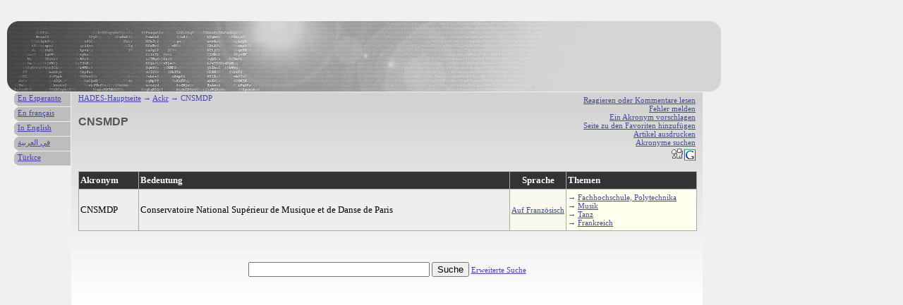

--- FILE ---
content_type: text/html; charset=UTF-8
request_url: http://de.hades-presse.com/ackr/CNSMDP
body_size: 3364
content:
<!DOCTYPE html PUBLIC "-//W3C//DTD XHTML 1.0 Strict//EN" "http://www.w3.org/TR/xhtml1/DTD/xhtml1-strict.dtd">

<html xmlns="http://www.w3.org/1999/xhtml" xml:lang="de" lang="de">

<head>
<title>Akronyme | CNSMDP</title>
<meta http-equiv="Content-Type" content="text/html; charset=UTF-8" />
<meta name="description" content="CNSMDP" />
<meta name="author" content="AdEspéranto" />
<base href="http://de.hades-presse.com/" />
<link rel="shortcut icon" type="image/ico" href="/favicon.ico" />
<link rel="stylesheet" type="text/css" media="screen" href="/ackr/ackr.css" />
</head>

<body>

<div id="kapo"></div>

<div id="teksto">

<ul class="iloj">
<li><a href="http://forum.hades-presse.com/viewtopic.php?t=435">Reagieren oder Kommentare lesen</a></li>
<li><a href="mailto:contact@hades-presse.com?subject=Es gibt einen Fehler '...'">Fehler melden</a></li>
<li><a href="/ackr/sugesti">Ein Akronym vorschlagen</a></li>
<li><a href="javascript:window.external.AddFavorite(location.href, document.title)">Seite zu den Favoriten hinzufügen</a></li>
<li><a href="javascript:window.print()">Artikel ausdrucken</a></li>
<li><a href="/ackr/serci">Akronyme suchen</a></li>
<li><a href="http://digg.com/submit?phase=2&amp;url= http%3A%2F%2Fde%2Ehades%2Dpresse%2Ecom%2Fackr%2FCNSMDP&amp;title=CNSMDP"><img src="/ackr/tags/digg.gif" height="20" width="20" alt="Digg" /></a><a href="https://www.google.com/bookmarks/mark?op=edit&amp;output=popup&amp;bkmk=http%3A%2F%2Fde%2Ehades%2Dpresse%2Ecom%2Fackr%2FCNSMDP&amp;title=CNSMDP"><img src="/ackr/tags/google.png" height="16" width="16" alt="Google" /></a></li>
</ul>

<div class="pozicio"><a href="/">HADES-Hauptseite</a> → <a href="/ackr/">Ackr</a> → CNSMDP</div>

<h1>CNSMDP</h1>

<table>
<tr>
<th>Akronym</th>
<th>Bedeutung</th>
<th class="lingvo">Sprache</th>
<th>Themen</th>
</tr>

<tr>
<td>CNSMDP</td>
<td>Conservatoire National Supérieur de Musique et de Danse de Paris</td>
<td class="lingvo"><a href="/ackr/lngv/FR">Auf Französisch</a></td>
<td class="UDC">&rarr; <a href="/ackr/udc/377">Fachhochschule, Polytechnika</a><br />&rarr; <a href="/ackr/udc/78">Musik</a><br />&rarr; <a href="/ackr/udc/793">Tanz</a><br />→ <a href="/ackr/lnd/44">Frankreich</a></td>
</tr>
</table>


<br />
<br />
<form action="/ackr/sercilo.pl" method="post">
<p>
<input type="text" name="nomo" size="30" maxlength="15"></input>
<input type="submit" value="Suche" />
<span style="font-size:11px"><a href="/ackr/serci">Erweiterte Suche</a></span>
<br /><br /><br />
</p>
</form>

</div>

<div id="langetoj">
<ul>
<li><a href="http://eo.hades-presse.com/ackr/CNSMDP">En Esperanto</a></li>
<li><a href="http://hades-presse.com/ackr/CNSMDP">En français</a></li>
<li><a href="http://en.hades-presse.com/ackr/CNSMDP">In English</a></li>
<li><a href="http://ar.hades-presse.com/ackr/CNSMDP">في العربية</a></li>
<li><a href="http://tr.hades-presse.com/ackr/CNSMDP">Türkce</a></li>
</ul>
</div>

<script type="text/javascript">
var gaJsHost = (("https:" == document.location.protocol) ? "https://ssl." : "http://www.");
document.write(unescape("%3Cscript src='" + gaJsHost + "google-analytics.com/ga.js' type='text/javascript'%3E%3C/script%3E"));
</script>
<script type="text/javascript">
try {
var pageTracker = _gat._getTracker("UA-7260464-4");
pageTracker._trackPageview();
} catch(err) {}</script>

</body>
</html>
